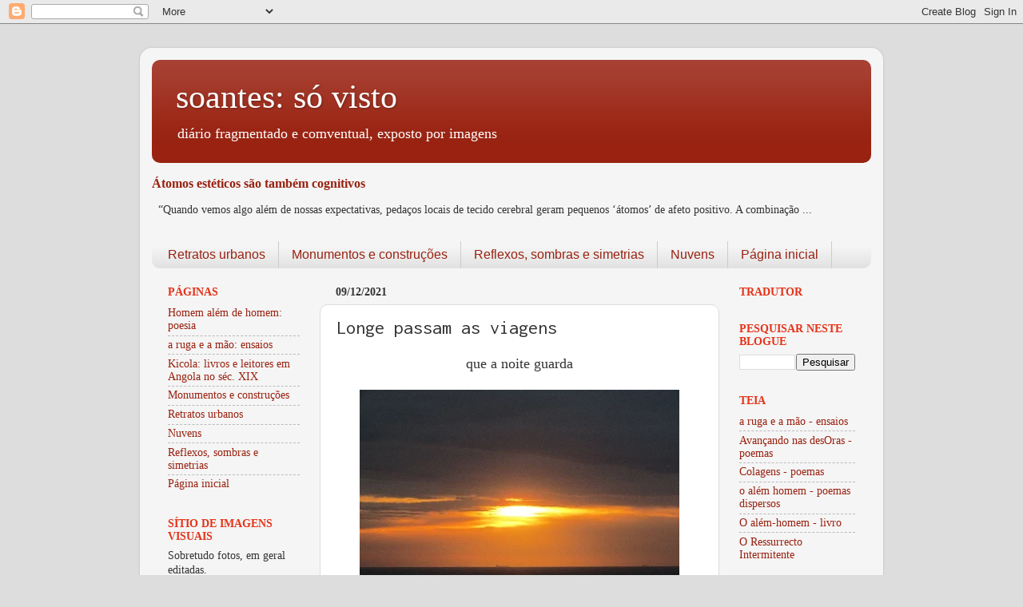

--- FILE ---
content_type: text/html; charset=UTF-8
request_url: https://sovisto.xn--svisto-bxa.com/b/stats?style=WHITE_TRANSPARENT&timeRange=ALL_TIME&token=APq4FmBxxhx_YUTpB6cPeh2HPJLr43J_vnD5cViv9TEEug3Vu9yZyiYqk8QMfJks7IkgCIbV8UBm0U_IaS1TVfjLPO69JIb93w
body_size: 22
content:
{"total":904593,"sparklineOptions":{"backgroundColor":{"fillOpacity":0.1,"fill":"#ffffff"},"series":[{"areaOpacity":0.3,"color":"#fff"}]},"sparklineData":[[0,3],[1,2],[2,4],[3,2],[4,2],[5,5],[6,4],[7,5],[8,5],[9,8],[10,5],[11,10],[12,6],[13,5],[14,4],[15,10],[16,6],[17,8],[18,7],[19,5],[20,4],[21,5],[22,6],[23,10],[24,100],[25,12],[26,9],[27,9],[28,7],[29,6]],"nextTickMs":138461}